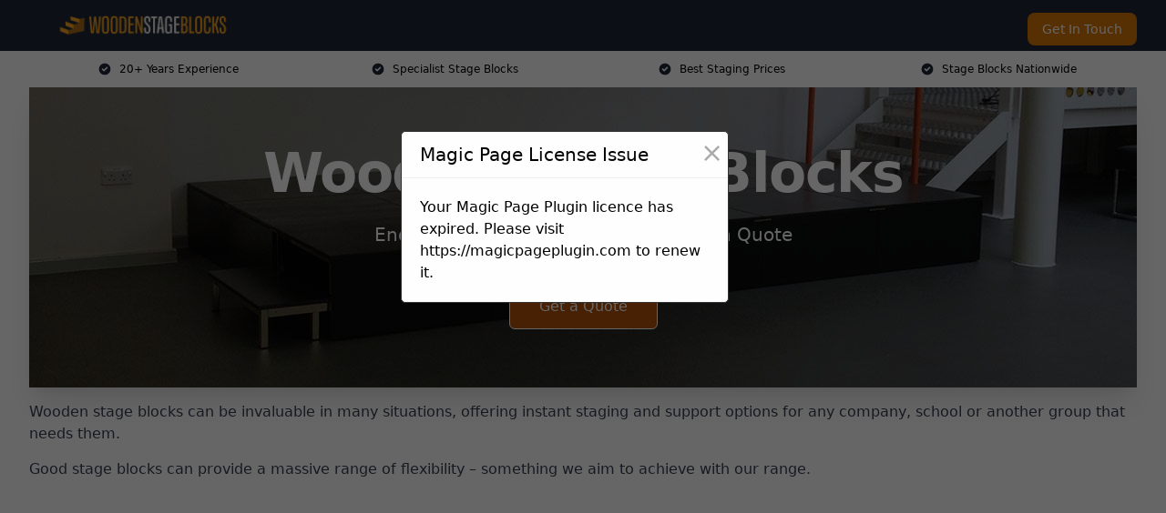

--- FILE ---
content_type: text/html; charset=UTF-8
request_url: https://woodenstageblocks.uk/
body_size: 17139
content:
<!doctype html>
<html lang="en-GB" >
<head>
    <title>Wooden Stage Blocks</title>
<meta name="viewport" content="width=device-width, initial-scale=1.0"> 
<meta name='robots' content='max-image-preview:large' />
<link rel="alternate" title="oEmbed (JSON)" type="application/json+oembed" href="https://woodenstageblocks.uk/wp-json/oembed/1.0/embed?url=https%3A%2F%2Fwoodenstageblocks.uk%2F" />
<link rel="alternate" title="oEmbed (XML)" type="text/xml+oembed" href="https://woodenstageblocks.uk/wp-json/oembed/1.0/embed?url=https%3A%2F%2Fwoodenstageblocks.uk%2F&#038;format=xml" />
<style id='wp-img-auto-sizes-contain-inline-css' type='text/css'>
img:is([sizes=auto i],[sizes^="auto," i]){contain-intrinsic-size:3000px 1500px}
/*# sourceURL=wp-img-auto-sizes-contain-inline-css */
</style>
<style id='wp-emoji-styles-inline-css' type='text/css'>

	img.wp-smiley, img.emoji {
		display: inline !important;
		border: none !important;
		box-shadow: none !important;
		height: 1em !important;
		width: 1em !important;
		margin: 0 0.07em !important;
		vertical-align: -0.1em !important;
		background: none !important;
		padding: 0 !important;
	}
/*# sourceURL=wp-emoji-styles-inline-css */
</style>
<style id='wp-block-library-inline-css' type='text/css'>
:root{--wp-block-synced-color:#7a00df;--wp-block-synced-color--rgb:122,0,223;--wp-bound-block-color:var(--wp-block-synced-color);--wp-editor-canvas-background:#ddd;--wp-admin-theme-color:#007cba;--wp-admin-theme-color--rgb:0,124,186;--wp-admin-theme-color-darker-10:#006ba1;--wp-admin-theme-color-darker-10--rgb:0,107,160.5;--wp-admin-theme-color-darker-20:#005a87;--wp-admin-theme-color-darker-20--rgb:0,90,135;--wp-admin-border-width-focus:2px}@media (min-resolution:192dpi){:root{--wp-admin-border-width-focus:1.5px}}.wp-element-button{cursor:pointer}:root .has-very-light-gray-background-color{background-color:#eee}:root .has-very-dark-gray-background-color{background-color:#313131}:root .has-very-light-gray-color{color:#eee}:root .has-very-dark-gray-color{color:#313131}:root .has-vivid-green-cyan-to-vivid-cyan-blue-gradient-background{background:linear-gradient(135deg,#00d084,#0693e3)}:root .has-purple-crush-gradient-background{background:linear-gradient(135deg,#34e2e4,#4721fb 50%,#ab1dfe)}:root .has-hazy-dawn-gradient-background{background:linear-gradient(135deg,#faaca8,#dad0ec)}:root .has-subdued-olive-gradient-background{background:linear-gradient(135deg,#fafae1,#67a671)}:root .has-atomic-cream-gradient-background{background:linear-gradient(135deg,#fdd79a,#004a59)}:root .has-nightshade-gradient-background{background:linear-gradient(135deg,#330968,#31cdcf)}:root .has-midnight-gradient-background{background:linear-gradient(135deg,#020381,#2874fc)}:root{--wp--preset--font-size--normal:16px;--wp--preset--font-size--huge:42px}.has-regular-font-size{font-size:1em}.has-larger-font-size{font-size:2.625em}.has-normal-font-size{font-size:var(--wp--preset--font-size--normal)}.has-huge-font-size{font-size:var(--wp--preset--font-size--huge)}.has-text-align-center{text-align:center}.has-text-align-left{text-align:left}.has-text-align-right{text-align:right}.has-fit-text{white-space:nowrap!important}#end-resizable-editor-section{display:none}.aligncenter{clear:both}.items-justified-left{justify-content:flex-start}.items-justified-center{justify-content:center}.items-justified-right{justify-content:flex-end}.items-justified-space-between{justify-content:space-between}.screen-reader-text{border:0;clip-path:inset(50%);height:1px;margin:-1px;overflow:hidden;padding:0;position:absolute;width:1px;word-wrap:normal!important}.screen-reader-text:focus{background-color:#ddd;clip-path:none;color:#444;display:block;font-size:1em;height:auto;left:5px;line-height:normal;padding:15px 23px 14px;text-decoration:none;top:5px;width:auto;z-index:100000}html :where(.has-border-color){border-style:solid}html :where([style*=border-top-color]){border-top-style:solid}html :where([style*=border-right-color]){border-right-style:solid}html :where([style*=border-bottom-color]){border-bottom-style:solid}html :where([style*=border-left-color]){border-left-style:solid}html :where([style*=border-width]){border-style:solid}html :where([style*=border-top-width]){border-top-style:solid}html :where([style*=border-right-width]){border-right-style:solid}html :where([style*=border-bottom-width]){border-bottom-style:solid}html :where([style*=border-left-width]){border-left-style:solid}html :where(img[class*=wp-image-]){height:auto;max-width:100%}:where(figure){margin:0 0 1em}html :where(.is-position-sticky){--wp-admin--admin-bar--position-offset:var(--wp-admin--admin-bar--height,0px)}@media screen and (max-width:600px){html :where(.is-position-sticky){--wp-admin--admin-bar--position-offset:0px}}

/*# sourceURL=wp-block-library-inline-css */
</style><style id='global-styles-inline-css' type='text/css'>
:root{--wp--preset--aspect-ratio--square: 1;--wp--preset--aspect-ratio--4-3: 4/3;--wp--preset--aspect-ratio--3-4: 3/4;--wp--preset--aspect-ratio--3-2: 3/2;--wp--preset--aspect-ratio--2-3: 2/3;--wp--preset--aspect-ratio--16-9: 16/9;--wp--preset--aspect-ratio--9-16: 9/16;--wp--preset--color--black: #000000;--wp--preset--color--cyan-bluish-gray: #abb8c3;--wp--preset--color--white: #ffffff;--wp--preset--color--pale-pink: #f78da7;--wp--preset--color--vivid-red: #cf2e2e;--wp--preset--color--luminous-vivid-orange: #ff6900;--wp--preset--color--luminous-vivid-amber: #fcb900;--wp--preset--color--light-green-cyan: #7bdcb5;--wp--preset--color--vivid-green-cyan: #00d084;--wp--preset--color--pale-cyan-blue: #8ed1fc;--wp--preset--color--vivid-cyan-blue: #0693e3;--wp--preset--color--vivid-purple: #9b51e0;--wp--preset--gradient--vivid-cyan-blue-to-vivid-purple: linear-gradient(135deg,rgb(6,147,227) 0%,rgb(155,81,224) 100%);--wp--preset--gradient--light-green-cyan-to-vivid-green-cyan: linear-gradient(135deg,rgb(122,220,180) 0%,rgb(0,208,130) 100%);--wp--preset--gradient--luminous-vivid-amber-to-luminous-vivid-orange: linear-gradient(135deg,rgb(252,185,0) 0%,rgb(255,105,0) 100%);--wp--preset--gradient--luminous-vivid-orange-to-vivid-red: linear-gradient(135deg,rgb(255,105,0) 0%,rgb(207,46,46) 100%);--wp--preset--gradient--very-light-gray-to-cyan-bluish-gray: linear-gradient(135deg,rgb(238,238,238) 0%,rgb(169,184,195) 100%);--wp--preset--gradient--cool-to-warm-spectrum: linear-gradient(135deg,rgb(74,234,220) 0%,rgb(151,120,209) 20%,rgb(207,42,186) 40%,rgb(238,44,130) 60%,rgb(251,105,98) 80%,rgb(254,248,76) 100%);--wp--preset--gradient--blush-light-purple: linear-gradient(135deg,rgb(255,206,236) 0%,rgb(152,150,240) 100%);--wp--preset--gradient--blush-bordeaux: linear-gradient(135deg,rgb(254,205,165) 0%,rgb(254,45,45) 50%,rgb(107,0,62) 100%);--wp--preset--gradient--luminous-dusk: linear-gradient(135deg,rgb(255,203,112) 0%,rgb(199,81,192) 50%,rgb(65,88,208) 100%);--wp--preset--gradient--pale-ocean: linear-gradient(135deg,rgb(255,245,203) 0%,rgb(182,227,212) 50%,rgb(51,167,181) 100%);--wp--preset--gradient--electric-grass: linear-gradient(135deg,rgb(202,248,128) 0%,rgb(113,206,126) 100%);--wp--preset--gradient--midnight: linear-gradient(135deg,rgb(2,3,129) 0%,rgb(40,116,252) 100%);--wp--preset--font-size--small: 13px;--wp--preset--font-size--medium: 20px;--wp--preset--font-size--large: 36px;--wp--preset--font-size--x-large: 42px;--wp--preset--spacing--20: 0.44rem;--wp--preset--spacing--30: 0.67rem;--wp--preset--spacing--40: 1rem;--wp--preset--spacing--50: 1.5rem;--wp--preset--spacing--60: 2.25rem;--wp--preset--spacing--70: 3.38rem;--wp--preset--spacing--80: 5.06rem;--wp--preset--shadow--natural: 6px 6px 9px rgba(0, 0, 0, 0.2);--wp--preset--shadow--deep: 12px 12px 50px rgba(0, 0, 0, 0.4);--wp--preset--shadow--sharp: 6px 6px 0px rgba(0, 0, 0, 0.2);--wp--preset--shadow--outlined: 6px 6px 0px -3px rgb(255, 255, 255), 6px 6px rgb(0, 0, 0);--wp--preset--shadow--crisp: 6px 6px 0px rgb(0, 0, 0);}:where(.is-layout-flex){gap: 0.5em;}:where(.is-layout-grid){gap: 0.5em;}body .is-layout-flex{display: flex;}.is-layout-flex{flex-wrap: wrap;align-items: center;}.is-layout-flex > :is(*, div){margin: 0;}body .is-layout-grid{display: grid;}.is-layout-grid > :is(*, div){margin: 0;}:where(.wp-block-columns.is-layout-flex){gap: 2em;}:where(.wp-block-columns.is-layout-grid){gap: 2em;}:where(.wp-block-post-template.is-layout-flex){gap: 1.25em;}:where(.wp-block-post-template.is-layout-grid){gap: 1.25em;}.has-black-color{color: var(--wp--preset--color--black) !important;}.has-cyan-bluish-gray-color{color: var(--wp--preset--color--cyan-bluish-gray) !important;}.has-white-color{color: var(--wp--preset--color--white) !important;}.has-pale-pink-color{color: var(--wp--preset--color--pale-pink) !important;}.has-vivid-red-color{color: var(--wp--preset--color--vivid-red) !important;}.has-luminous-vivid-orange-color{color: var(--wp--preset--color--luminous-vivid-orange) !important;}.has-luminous-vivid-amber-color{color: var(--wp--preset--color--luminous-vivid-amber) !important;}.has-light-green-cyan-color{color: var(--wp--preset--color--light-green-cyan) !important;}.has-vivid-green-cyan-color{color: var(--wp--preset--color--vivid-green-cyan) !important;}.has-pale-cyan-blue-color{color: var(--wp--preset--color--pale-cyan-blue) !important;}.has-vivid-cyan-blue-color{color: var(--wp--preset--color--vivid-cyan-blue) !important;}.has-vivid-purple-color{color: var(--wp--preset--color--vivid-purple) !important;}.has-black-background-color{background-color: var(--wp--preset--color--black) !important;}.has-cyan-bluish-gray-background-color{background-color: var(--wp--preset--color--cyan-bluish-gray) !important;}.has-white-background-color{background-color: var(--wp--preset--color--white) !important;}.has-pale-pink-background-color{background-color: var(--wp--preset--color--pale-pink) !important;}.has-vivid-red-background-color{background-color: var(--wp--preset--color--vivid-red) !important;}.has-luminous-vivid-orange-background-color{background-color: var(--wp--preset--color--luminous-vivid-orange) !important;}.has-luminous-vivid-amber-background-color{background-color: var(--wp--preset--color--luminous-vivid-amber) !important;}.has-light-green-cyan-background-color{background-color: var(--wp--preset--color--light-green-cyan) !important;}.has-vivid-green-cyan-background-color{background-color: var(--wp--preset--color--vivid-green-cyan) !important;}.has-pale-cyan-blue-background-color{background-color: var(--wp--preset--color--pale-cyan-blue) !important;}.has-vivid-cyan-blue-background-color{background-color: var(--wp--preset--color--vivid-cyan-blue) !important;}.has-vivid-purple-background-color{background-color: var(--wp--preset--color--vivid-purple) !important;}.has-black-border-color{border-color: var(--wp--preset--color--black) !important;}.has-cyan-bluish-gray-border-color{border-color: var(--wp--preset--color--cyan-bluish-gray) !important;}.has-white-border-color{border-color: var(--wp--preset--color--white) !important;}.has-pale-pink-border-color{border-color: var(--wp--preset--color--pale-pink) !important;}.has-vivid-red-border-color{border-color: var(--wp--preset--color--vivid-red) !important;}.has-luminous-vivid-orange-border-color{border-color: var(--wp--preset--color--luminous-vivid-orange) !important;}.has-luminous-vivid-amber-border-color{border-color: var(--wp--preset--color--luminous-vivid-amber) !important;}.has-light-green-cyan-border-color{border-color: var(--wp--preset--color--light-green-cyan) !important;}.has-vivid-green-cyan-border-color{border-color: var(--wp--preset--color--vivid-green-cyan) !important;}.has-pale-cyan-blue-border-color{border-color: var(--wp--preset--color--pale-cyan-blue) !important;}.has-vivid-cyan-blue-border-color{border-color: var(--wp--preset--color--vivid-cyan-blue) !important;}.has-vivid-purple-border-color{border-color: var(--wp--preset--color--vivid-purple) !important;}.has-vivid-cyan-blue-to-vivid-purple-gradient-background{background: var(--wp--preset--gradient--vivid-cyan-blue-to-vivid-purple) !important;}.has-light-green-cyan-to-vivid-green-cyan-gradient-background{background: var(--wp--preset--gradient--light-green-cyan-to-vivid-green-cyan) !important;}.has-luminous-vivid-amber-to-luminous-vivid-orange-gradient-background{background: var(--wp--preset--gradient--luminous-vivid-amber-to-luminous-vivid-orange) !important;}.has-luminous-vivid-orange-to-vivid-red-gradient-background{background: var(--wp--preset--gradient--luminous-vivid-orange-to-vivid-red) !important;}.has-very-light-gray-to-cyan-bluish-gray-gradient-background{background: var(--wp--preset--gradient--very-light-gray-to-cyan-bluish-gray) !important;}.has-cool-to-warm-spectrum-gradient-background{background: var(--wp--preset--gradient--cool-to-warm-spectrum) !important;}.has-blush-light-purple-gradient-background{background: var(--wp--preset--gradient--blush-light-purple) !important;}.has-blush-bordeaux-gradient-background{background: var(--wp--preset--gradient--blush-bordeaux) !important;}.has-luminous-dusk-gradient-background{background: var(--wp--preset--gradient--luminous-dusk) !important;}.has-pale-ocean-gradient-background{background: var(--wp--preset--gradient--pale-ocean) !important;}.has-electric-grass-gradient-background{background: var(--wp--preset--gradient--electric-grass) !important;}.has-midnight-gradient-background{background: var(--wp--preset--gradient--midnight) !important;}.has-small-font-size{font-size: var(--wp--preset--font-size--small) !important;}.has-medium-font-size{font-size: var(--wp--preset--font-size--medium) !important;}.has-large-font-size{font-size: var(--wp--preset--font-size--large) !important;}.has-x-large-font-size{font-size: var(--wp--preset--font-size--x-large) !important;}
/*# sourceURL=global-styles-inline-css */
</style>

<style id='classic-theme-styles-inline-css' type='text/css'>
/*! This file is auto-generated */
.wp-block-button__link{color:#fff;background-color:#32373c;border-radius:9999px;box-shadow:none;text-decoration:none;padding:calc(.667em + 2px) calc(1.333em + 2px);font-size:1.125em}.wp-block-file__button{background:#32373c;color:#fff;text-decoration:none}
/*# sourceURL=/wp-includes/css/classic-themes.min.css */
</style>
<link rel='stylesheet' id='style-name-css' href='https://woodenstageblocks.uk/wp-content/plugins/az-lists/az.css?ver=6.9' type='text/css' media='all' />
<link rel='stylesheet' id='ez-toc-css' href='https://woodenstageblocks.uk/wp-content/plugins/easy-table-of-contents/assets/css/screen.min.css?ver=2.0.80' type='text/css' media='all' />
<style id='ez-toc-inline-css' type='text/css'>
div#ez-toc-container .ez-toc-title {font-size: 120%;}div#ez-toc-container .ez-toc-title {font-weight: 500;}div#ez-toc-container ul li , div#ez-toc-container ul li a {font-size: 95%;}div#ez-toc-container ul li , div#ez-toc-container ul li a {font-weight: 500;}div#ez-toc-container nav ul ul li {font-size: 90%;}.ez-toc-box-title {font-weight: bold; margin-bottom: 10px; text-align: center; text-transform: uppercase; letter-spacing: 1px; color: #666; padding-bottom: 5px;position:absolute;top:-4%;left:5%;background-color: inherit;transition: top 0.3s ease;}.ez-toc-box-title.toc-closed {top:-25%;}
.ez-toc-container-direction {direction: ltr;}.ez-toc-counter ul{counter-reset: item ;}.ez-toc-counter nav ul li a::before {content: counters(item, '.', decimal) '. ';display: inline-block;counter-increment: item;flex-grow: 0;flex-shrink: 0;margin-right: .2em; float: left; }.ez-toc-widget-direction {direction: ltr;}.ez-toc-widget-container ul{counter-reset: item ;}.ez-toc-widget-container nav ul li a::before {content: counters(item, '.', decimal) '. ';display: inline-block;counter-increment: item;flex-grow: 0;flex-shrink: 0;margin-right: .2em; float: left; }
/*# sourceURL=ez-toc-inline-css */
</style>
<script type="text/javascript" src="https://woodenstageblocks.uk/wp-includes/js/jquery/jquery.min.js?ver=3.7.1" id="jquery-core-js"></script>
<script type="text/javascript" src="https://woodenstageblocks.uk/wp-includes/js/jquery/jquery-migrate.min.js?ver=3.4.1" id="jquery-migrate-js"></script>
<link rel="https://api.w.org/" href="https://woodenstageblocks.uk/wp-json/" /><link rel="alternate" title="JSON" type="application/json" href="https://woodenstageblocks.uk/wp-json/wp/v2/pages/73" /><link rel="EditURI" type="application/rsd+xml" title="RSD" href="https://woodenstageblocks.uk/xmlrpc.php?rsd" />
<meta name="generator" content="WordPress 6.9" />
<link rel="canonical" href="https://woodenstageblocks.uk/" /><meta name="description" content="We are wooden stage blocks who can offer you the best rates on your project. Voted the Best Company for wooden stage blocks in the UK." /><meta name="keywords" content="staging, stages, modular stage, modular staging, flat staging, multi-level staging, winners podiums, awards podiums, wooden stage blocks" /><meta name="geo.placename" content="Barking" /><meta name="geo.position" content="51.53817; 0.07892" /><meta name="geo.county" content="Greater London" /><meta name="geo.postcode" content="IG11 8" /><meta name="geo.region" content="London" /><meta name="geo.country" content="greater-london" /><meta property="business:contact_data:locality" content="Greater London" /><meta property="business:contact_data:zip" content="IG11 8" /><meta property="place:location:latitude" content="51.53817" /><meta property="place:location:longitude" content="0.07892" /><meta property="business:contact_data:country_name" content="greater-london" /><meta property="og:url" content="https://woodenstageblocks.uk/" /><meta property="og:title" content="Wooden Stage Blocks" /><meta property="og:description" content="We are wooden stage blocks who can offer you the best rates on your project. Voted the Best Company for wooden stage blocks in the UK." /><meta property="og:type" content="business.business" /><meta name="twitter:card" content="summary_large_image" /><meta name="twitter:site" content="Wooden Stage Blocks" /><meta name="twitter:creator" content="Wooden Stage Blocks" /><meta name="twitter:title" content="Wooden Stage Blocks" /><meta name="twitter:description" content="We are wooden stage blocks who can offer you the best rates on your project. Voted the Best Company for wooden stage blocks in the UK." /><link rel="icon" href="https://woodenstageblocks.uk/wp-content/uploads/wooden-stage-blocks-icon-150x150.png" sizes="32x32" />
<link rel="icon" href="https://woodenstageblocks.uk/wp-content/uploads/wooden-stage-blocks-icon-300x300.png" sizes="192x192" />
<link rel="apple-touch-icon" href="https://woodenstageblocks.uk/wp-content/uploads/wooden-stage-blocks-icon-300x300.png" />
<meta name="msapplication-TileImage" content="https://woodenstageblocks.uk/wp-content/uploads/wooden-stage-blocks-icon-300x300.png" />
<meta name="google-site-verification" content="XU26M2T59WRt5N15D7B1_pgyAqA2pE9qz3HBrDUpZsk" /><link href="https://unpkg.com/tailwindcss@^2/dist/tailwind.min.css" rel="stylesheet">
<script src="https://cdnjs.cloudflare.com/ajax/libs/alpinejs/2.7.3/alpine.js" id="alpine"></script>
<link href="/wp-content/themes/dash-theme/style.css" rel="stylesheet">
<script src="/wp-content/themes/dash-theme/script.js" id="custom-script"></script>
</head>


<div class="w-full text-white bg-gray-800 sticky top-0 z-10">
  <div x-data="{ open: false }" class="flex flex-col max-w-screen-xl px-4 mx-auto md:items-center md:justify-between md:flex-row md:px-6 lg:px-8">
    <div class="p-4 flex flex-row items-center justify-between">
      <a href="/" class="text-lg tracking-widest text-gray-900 uppercase rounded-lg focus:outline-none focus:shadow-outline"><img class="h-6 w-auto" height="217" width="24" src="https://woodenstageblocks.uk/wp-content/uploads/wooden-stage-blocks.png"></a>
      <button class="md:hidden rounded-lg focus:outline-none focus:shadow-outline" @click="open = !open">
        <svg fill="currentColor" viewBox="0 0 20 20" class="w-6 h-6">
          <path x-show="!open" fill-rule="evenodd" d="M3 5a1 1 0 011-1h12a1 1 0 110 2H4a1 1 0 01-1-1zM3 10a1 1 0 011-1h12a1 1 0 110 2H4a1 1 0 01-1-1zM9 15a1 1 0 011-1h6a1 1 0 110 2h-6a1 1 0 01-1-1z" clip-rule="evenodd"></path>
          <path x-show="open" fill-rule="evenodd" d="M4.293 4.293a1 1 0 011.414 0L10 8.586l4.293-4.293a1 1 0 111.414 1.414L11.414 10l4.293 4.293a1 1 0 01-1.414 1.414L10 11.414l-4.293 4.293a1 1 0 01-1.414-1.414L8.586 10 4.293 5.707a1 1 0 010-1.414z" clip-rule="evenodd" style="display: none;"></path>
        </svg>
      </button>
    </div>



  <nav :class="{'flex': open, 'hidden': !open}" class="flex-col flex-grow pb-4 md:pb-0 hidden md:flex md:justify-end md:flex-row">
              <a href="#contact" class="px-4 py-2 mt-2 bg-yellow-600 text-white text-sm rounded-lg md:ml-4 hover:bg-yellow-700">Get In Touch</a>   
  </nav>





  </div>
</div>
  <div class="bg-white">
  <div class="max-w-7xl mx-auto py-3 px-2 sm:px-6 lg:px-8">
    <div class="grid grid-cols-2 lg:grid-cols-4 text-xs">
    	  <div class='col-span-1 flex justify-center'>
      <svg xmlns="http://www.w3.org/2000/svg" viewBox="0 0 20 20" fill="currentColor" class="mr-2 h-4 w-4 text-gray-800">
      <path fill-rule="evenodd" d="M10 18a8 8 0 100-16 8 8 0 000 16zm3.707-9.293a1 1 0 00-1.414-1.414L9 10.586 7.707 9.293a1 1 0 00-1.414 1.414l2 2a1 1 0 001.414 0l4-4z" clip-rule="evenodd"></path>
      </svg>
        <p>20+ Years Experience</p>
      </div>
		  <div class='col-span-1 flex justify-center'>
      <svg xmlns="http://www.w3.org/2000/svg" viewBox="0 0 20 20" fill="currentColor" class="mr-2 h-4 w-4 text-gray-800">
      <path fill-rule="evenodd" d="M10 18a8 8 0 100-16 8 8 0 000 16zm3.707-9.293a1 1 0 00-1.414-1.414L9 10.586 7.707 9.293a1 1 0 00-1.414 1.414l2 2a1 1 0 001.414 0l4-4z" clip-rule="evenodd"></path>
      </svg>
        <p>Specialist Stage Blocks</p>
      </div>
		  <div class='col-span-1 justify-center hidden md:flex'>
      <svg xmlns="http://www.w3.org/2000/svg" viewBox="0 0 20 20" fill="currentColor" class="mr-2 h-4 w-4 text-gray-800">
      <path fill-rule="evenodd" d="M10 18a8 8 0 100-16 8 8 0 000 16zm3.707-9.293a1 1 0 00-1.414-1.414L9 10.586 7.707 9.293a1 1 0 00-1.414 1.414l2 2a1 1 0 001.414 0l4-4z" clip-rule="evenodd"></path>
      </svg>
        <p>Best Staging Prices</p>
      </div>
		  <div class='col-span-1 justify-center hidden md:flex'>
      <svg xmlns="http://www.w3.org/2000/svg" viewBox="0 0 20 20" fill="currentColor" class="mr-2 h-4 w-4 text-gray-800">
      <path fill-rule="evenodd" d="M10 18a8 8 0 100-16 8 8 0 000 16zm3.707-9.293a1 1 0 00-1.414-1.414L9 10.586 7.707 9.293a1 1 0 00-1.414 1.414l2 2a1 1 0 001.414 0l4-4z" clip-rule="evenodd"></path>
      </svg>
        <p>Stage Blocks Nationwide</p>
      </div>
		    </div>
  </div>
</div>



<!--hero Section-->
<div class="relative">
   <div class="max-w-7xl mx-auto sm:px-6 lg:px-8">
      <div class="relative shadow-xl sm:overflow-hidden">
         <div class="absolute inset-0">
			             <img class="h-full w-full object-cover" src="https://woodenstageblocks.uk/wp-content/uploads/wooden-stage-blocks.jpg">
            <div class="absolute inset-0 bg-gray-400 mix-blend-multiply"></div>
         </div>
         <div class="relative px-4 py-16 sm:px-6 sm:py-24 lg:py-16 lg:px-8">
            <h1 class="text-center text-4xl font-extrabold tracking-tight sm:text-5xl lg:text-6xl">
               <span class="block text-white">Wooden Stage Blocks</span>
            </h1>
            <p class="mt-6 max-w-lg mx-auto text-center text-xl text-white sm:max-w-3xl">
               Enquire Today For A Free No Obligation Quote            </p>
            <div class="mt-10 max-w-sm mx-auto sm:max-w-none sm:flex sm:justify-center">
                  <a href="#contact" class="border-white flex items-center justify-center px-4 py-3 border border-transparent text-base font-medium rounded-md shadow-sm text-white bg-yellow-700 hover:bg-opacity-70 sm:px-8">
                  Get a Quote                  </a>
            </div>
         </div>
      </div>
   </div>
</div>

<!--content -->
<div class="mbc max-w-7xl mx-auto px-8 mt-2 text-gray-700 mx-auto">
<p>Wooden stage blocks can be invaluable in many situations, offering instant staging and support options for any company, school or another group that needs them.</p>
<p>Good stage blocks can provide a massive range of flexibility &#8211; something we aim to achieve with our range.</p>
<style>.embed-container { position: relative; padding-bottom: 56.25%; height: 0; overflow: hidden; max-width: 100%; } .embed-container iframe, .embed-container object, .embed-container embed { position: absolute; top: 0; left: 0; width: 100%; height: 100%; }</style>
<div class="embed-container"><iframe src="https://www.youtube.com/embed//CKvT4fS17vY" frameborder="0" allowfullscreen="allowfullscreen"></iframe></div>
<p>Our staging can be used for any theater play where an audience is required; having a good view of the acting can encourage clapping and a standing ovation!</p>
<p>Our stages can come with a backdrop, scenery, props, and lights. Allow your ensemble and supporting cast the curtain bow they deserve with our portable stage blocks.</p>
<div id="ez-toc-container" class="ez-toc-v2_0_80 counter-hierarchy ez-toc-counter ez-toc-grey ez-toc-container-direction">
<div class="ez-toc-title-container">
<p class="ez-toc-title" style="cursor:inherit">Table of Contents</p>
<span class="ez-toc-title-toggle"><a href="#" class="ez-toc-pull-right ez-toc-btn ez-toc-btn-xs ez-toc-btn-default ez-toc-toggle" aria-label="Toggle Table of Content"><span class="ez-toc-js-icon-con"><span class=""><span class="eztoc-hide" style="display:none;">Toggle</span><span class="ez-toc-icon-toggle-span"><svg style="fill: #999;color:#999" xmlns="http://www.w3.org/2000/svg" class="list-377408" width="20px" height="20px" viewBox="0 0 24 24" fill="none"><path d="M6 6H4v2h2V6zm14 0H8v2h12V6zM4 11h2v2H4v-2zm16 0H8v2h12v-2zM4 16h2v2H4v-2zm16 0H8v2h12v-2z" fill="currentColor"></path></svg><svg style="fill: #999;color:#999" class="arrow-unsorted-368013" xmlns="http://www.w3.org/2000/svg" width="10px" height="10px" viewBox="0 0 24 24" version="1.2" baseProfile="tiny"><path d="M18.2 9.3l-6.2-6.3-6.2 6.3c-.2.2-.3.4-.3.7s.1.5.3.7c.2.2.4.3.7.3h11c.3 0 .5-.1.7-.3.2-.2.3-.5.3-.7s-.1-.5-.3-.7zM5.8 14.7l6.2 6.3 6.2-6.3c.2-.2.3-.5.3-.7s-.1-.5-.3-.7c-.2-.2-.4-.3-.7-.3h-11c-.3 0-.5.1-.7.3-.2.2-.3.5-.3.7s.1.5.3.7z"/></svg></span></span></span></a></span></div>
<nav><ul class='ez-toc-list ez-toc-list-level-1 eztoc-toggle-hide-by-default' ><li class='ez-toc-page-1 ez-toc-heading-level-2'><a class="ez-toc-link ez-toc-heading-1" href="#Why_Use_Us" >Why Use Us?</a></li><li class='ez-toc-page-1 ez-toc-heading-level-2'><a class="ez-toc-link ez-toc-heading-2" href="#Costs_of_Drama_Stage_Blocks" >Costs of Drama Stage Blocks</a></li><li class='ez-toc-page-1 ez-toc-heading-level-2'><a class="ez-toc-link ez-toc-heading-3" href="#Where_are_School_Staging_Blocks_UsedInstalled" >Where are School Staging Blocks Used/Installed?</a></li><li class='ez-toc-page-1 ez-toc-heading-level-2'><a class="ez-toc-link ez-toc-heading-4" href="#Stage_Blocks_for_Schools" >Stage Blocks for Schools</a></li><li class='ez-toc-page-1 ez-toc-heading-level-2'><a class="ez-toc-link ez-toc-heading-5" href="#Stage_Blocks_for_Churches" >Stage Blocks for Churches</a></li><li class='ez-toc-page-1 ez-toc-heading-level-2'><a class="ez-toc-link ez-toc-heading-6" href="#Stage_Blocks_for_Sale" >Stage Blocks for Sale</a></li><li class='ez-toc-page-1 ez-toc-heading-level-2'><a class="ez-toc-link ez-toc-heading-7" href="#Stage_Blocks_for_Rent" >Stage Blocks for Rent</a></li><li class='ez-toc-page-1 ez-toc-heading-level-2'><a class="ez-toc-link ez-toc-heading-8" href="#Advantages_of_Our_Stage_Block_Systems" >Advantages of Our Stage Block Systems</a><ul class='ez-toc-list-level-3' ><li class='ez-toc-heading-level-3'><a class="ez-toc-link ez-toc-heading-9" href="#Strong_and_Durable" >Strong and Durable</a></li><li class='ez-toc-page-1 ez-toc-heading-level-3'><a class="ez-toc-link ez-toc-heading-10" href="#No_Noise_on_the_Modular_Stage_Deck" >No Noise on the Modular Stage Deck</a></li><li class='ez-toc-page-1 ez-toc-heading-level-3'><a class="ez-toc-link ez-toc-heading-11" href="#Lightweight" >Lightweight</a></li><li class='ez-toc-page-1 ez-toc-heading-level-3'><a class="ez-toc-link ez-toc-heading-12" href="#Versatile" >Versatile</a></li></ul></li><li class='ez-toc-page-1 ez-toc-heading-level-2'><a class="ez-toc-link ez-toc-heading-13" href="#Customer_Service" >Customer Service</a></li><li class='ez-toc-page-1 ez-toc-heading-level-2'><a class="ez-toc-link ez-toc-heading-14" href="#Care_Maintenance_Recommendations" >Care &amp; Maintenance Recommendations</a></li><li class='ez-toc-page-1 ez-toc-heading-level-2'><a class="ez-toc-link ez-toc-heading-15" href="#Frequently_Asked_Questions" >Frequently Asked Questions</a><ul class='ez-toc-list-level-3' ><li class='ez-toc-heading-level-3'><a class="ez-toc-link ez-toc-heading-16" href="#Are_stage_blocks_the_same_as_drama_blocks" >Are stage blocks the same as drama blocks?</a></li><li class='ez-toc-page-1 ez-toc-heading-level-3'><a class="ez-toc-link ez-toc-heading-17" href="#What_is_the_estimated_delivery_time" >What is the estimated delivery time?</a></li><li class='ez-toc-page-1 ez-toc-heading-level-3'><a class="ez-toc-link ez-toc-heading-18" href="#Do_you_ship_internationally" >Do you ship internationally?</a></li></ul></li><li class='ez-toc-page-1 ez-toc-heading-level-2'><a class="ez-toc-link ez-toc-heading-19" href="#Get_in_Touch" >Get in Touch</a></li><li class='ez-toc-page-1 ez-toc-heading-level-2'><a class="ez-toc-link ez-toc-heading-20" href="#Find_More_Info" >Find More Info</a></li></ul></nav></div>

<h2><span class="ez-toc-section" id="Why_Use_Us"></span>Why Use Us?<span class="ez-toc-section-end"></span></h2>
<p>We are the UK&#8217;s leading portable stage block company, boasting over 20 years of experience in the field. Our drama stage blocks are simple, safe and compact, making them perfect for many uses.</p>
<p>We have designed unique school staging blocks incorporating a sound absorption solution (SAS). We can offer the quietest portable staging system on the market, which means you will not suffer any unnecessary noise caused by walking on the stage.</p>
<p><img loading="lazy" decoding="async" class="aligncenter wp-image-230 " src="https://woodenstageblocks.uk/wp-content/uploads/Why-Use-Wooden-Stage-Blocks.jpg" alt="Why Use Wooden Stage Blocks" width="700" height="525" srcset="https://woodenstageblocks.uk/wp-content/uploads/Why-Use-Wooden-Stage-Blocks.jpg 800w, https://woodenstageblocks.uk/wp-content/uploads/Why-Use-Wooden-Stage-Blocks-300x225.jpg 300w, https://woodenstageblocks.uk/wp-content/uploads/Why-Use-Wooden-Stage-Blocks-768x576.jpg 768w" sizes="auto, (max-width: 700px) 100vw, 700px" /></p>
<p>Safety is at the forefront of our core values. We have created a universal lock-in guardrail system to keep pupils, parents and teachers safe when they are singing, dancing and presenting. Alongside that, all of our Frames have undergone strict testing by FIRA and are certified to BS EN 6399-1:1996 and BS EN 15372:2008 level 2.</p>
<p>We are a market leader drama block distributer throughout the UK and a Member of the Made in Britain Scheme. Every one of our stage blocks is produced within the UK, and we are completely willing to sign off on the quality of our products.</p>
<div class="blk-cta"><a class="blk-cta__lnk red " href="#contact">Get In Touch Today</a></div>
<h2><span class="ez-toc-section" id="Costs_of_Drama_Stage_Blocks"></span>Costs of Drama Stage Blocks<span class="ez-toc-section-end"></span></h2>
<p>On average, the kind of modular school staging we provide can cost around £300 to £7,000, depending on the scope of the project. Alongside the number of units you need, this portable staging can vary in price based on a range of features, such as:</p>
<ul>
<li aria-level="1">Size.</li>
<li aria-level="1">Material.</li>
<li aria-level="1">Features and specific needs, such as wheelchair access.</li>
<li aria-level="1">Tiers.</li>
<li aria-level="1">Stage layouts.</li>
<li aria-level="1">The amount you need us to supply.</li>
</ul>
<p>Contact our business directly to get a quote for the expected costs of your project. We can discuss the stage options that suit you best, providing a full overview of the costs needed to purchase and deliver the school staging where you need it most.</p>
<h2><span class="ez-toc-section" id="Where_are_School_Staging_Blocks_UsedInstalled"></span>Where are School Staging Blocks Used/Installed?<span class="ez-toc-section-end"></span></h2>
<p><img loading="lazy" decoding="async" class="wp-image-232 aligncenter" src="https://woodenstageblocks.uk/wp-content/uploads/Where-are-School-Staging-Blocks-UsedInstalled.jpg" alt="Where are School Staging Blocks UsedInstalled" width="700" height="525" srcset="https://woodenstageblocks.uk/wp-content/uploads/Where-are-School-Staging-Blocks-UsedInstalled.jpg 800w, https://woodenstageblocks.uk/wp-content/uploads/Where-are-School-Staging-Blocks-UsedInstalled-300x225.jpg 300w, https://woodenstageblocks.uk/wp-content/uploads/Where-are-School-Staging-Blocks-UsedInstalled-768x576.jpg 768w" sizes="auto, (max-width: 700px) 100vw, 700px" /></p>
<p>Stage blocks can be used in a wide range of locations and situations. Despite the name, these staging blocks are not just meant for schools. This includes places like:</p>
<ul>
<li aria-level="1">Village halls</li>
<li aria-level="1">Community Centres</li>
<li aria-level="1">Fitness Classes (Zumba)</li>
<li aria-level="1">Corporate and Commercial Businesses</li>
<li aria-level="1">Nurseries and Pre-schools</li>
<li aria-level="1">Primary, Secondary Schools and Colleges</li>
<li aria-level="1">Drama, Dance, and Media Studios</li>
<li aria-level="1">Places of Worship (Churches, mosques, synagogues)</li>
<li aria-level="1">Outdoor performances &amp; stage productions</li>
<li aria-level="1">Catwalk areas</li>
<li aria-level="1">Temporary performances and rehearsals from theatre groups</li>
<li aria-level="1">Tiered seating for various drama or sports performances</li>
</ul>
<div class="blk-cta"><a class="blk-cta__lnk green " href="#contact">Receive Best Online Quotes Available</a></div>
<h2><span class="ez-toc-section" id="Stage_Blocks_for_Schools"></span>Stage Blocks for Schools<span class="ez-toc-section-end"></span></h2>
<p>Drama stage blocks can be a useful tool for schools, providing high-quality stages that can be stored to free up space. These are perfect for recitals by younger children, drama student clubs, drama classes, or just as general stages that can be kept in storage until needed.</p>
<h2><span class="ez-toc-section" id="Stage_Blocks_for_Churches"></span>Stage Blocks for Churches<span class="ez-toc-section-end"></span></h2>
<p>These drama stage blocks can be configured into various shapes, making them great for churches. Whether they are used for choir recitals or as conventional sermon stages, they are a very practical and reliable option.</p>
<h2><span class="ez-toc-section" id="Stage_Blocks_for_Sale"></span>Stage Blocks for Sale<span class="ez-toc-section-end"></span></h2>
<p>We can provide our drama stage blocks as a full-scale option, allowing any of our customers to get hold of a permanent portable stage. We can supply the required blocks to build the stage, catwalk, or raised carpet area.</p>
<h2><span class="ez-toc-section" id="Stage_Blocks_for_Rent"></span>Stage Blocks for Rent<span class="ez-toc-section-end"></span></h2>
<p>We can offer a rental option if you are not looking to purchase. Whether for a single week or a much longer period, we can ensure that you get the results you are looking for.</p>
<h2><span class="ez-toc-section" id="Advantages_of_Our_Stage_Block_Systems"></span>Advantages of Our Stage Block Systems<span class="ez-toc-section-end"></span></h2>
<p>There is a range of reasons to use our drama stage blocks system.</p>
<p><img loading="lazy" decoding="async" class="wp-image-233 aligncenter" src="https://woodenstageblocks.uk/wp-content/uploads/Advantages-of-Our-Stage-Block-Systems.jpg" alt="Advantages of Our Stage Block Systems" width="700" height="525" srcset="https://woodenstageblocks.uk/wp-content/uploads/Advantages-of-Our-Stage-Block-Systems.jpg 800w, https://woodenstageblocks.uk/wp-content/uploads/Advantages-of-Our-Stage-Block-Systems-300x225.jpg 300w, https://woodenstageblocks.uk/wp-content/uploads/Advantages-of-Our-Stage-Block-Systems-768x576.jpg 768w" sizes="auto, (max-width: 700px) 100vw, 700px" /></p>
<p>They boast excellent durability and versatility and are perfect for simple storage, and do not consume as much space as a full-scale one-piece stage would.</p>
<h3><span class="ez-toc-section" id="Strong_and_Durable"></span>Strong and Durable<span class="ez-toc-section-end"></span></h3>
<p>Our wooden stage blocks are built into robust frames and covered with high-quality decks. Standard fame can support a huge weight capacity, holding up to 10 fully grown men.</p>
<p>Our stage blocks are sure to last many years of constant use. They are guaranteed against faults in the manufacturing, materials and workmanship for up to ten years after delivery, giving you a lot of protection from manufacturing defects.</p>
<p>We have previously worked with a huge range of customers, supplying bespoke stage solutions to companies all over the UK.</p>
<p>This includes local authorities, councils, theatres, schools and hotels, as well as countless other customers requiring a unique stage design.</p>
<h3><span class="ez-toc-section" id="No_Noise_on_the_Modular_Stage_Deck"></span>No Noise on the Modular Stage Deck<span class="ez-toc-section-end"></span></h3>
<p>We design each modular stage to provide silent, noise-reducing surfaces that will not interrupt a drama performance or special occasion.</p>
<p>They are all constructed to provide a solid frame with a sturdy fill, using a seamless design to make the top carpet surface blend together perfectly.</p>
<p>The drama block staging is also easier to transport, set up, and store. This is mostly thanks to its lightweight aluminium frame and foldable legs, making it simpler to store away and much easier to move &#8211; a sign of our painstaking engineering work.</p>
<h3><span class="ez-toc-section" id="Lightweight"></span>Lightweight<span class="ez-toc-section-end"></span></h3>
<p>Our unique stage design allows each piece to be sturdy and lightweight simultaneously &#8211; something that took many years to perfect. This makes our stages some of the most unique in the UK, offering better durability while also being incredibly easy to relocate.</p>
<p>Thanks to this, you do not have to choose durability and portability as with other staging brands.</p>
<h3><span class="ez-toc-section" id="Versatile"></span>Versatile<span class="ez-toc-section-end"></span></h3>
<p>Our high-quality stage options are surprisingly versatile, allowing you to transform them into almost any kind of platform.</p>
<p>From simple school portable staging to a unique stage design meant for a whole orchestral performance, we can give you the pieces to build your perfect design.</p>
<p>Thanks to the multi-layer functionality, it is possible for you to build raised seating or even platforms with distinct level differences. Whether for professional UK theatre groups or school drama classes, this staging system gives you a lot to work with.</p>
<div class="blk-cta"><a class="blk-cta__lnk blue " href="#contact">Contact Our Team For Best Rates</a></div>
<h2><span class="ez-toc-section" id="Customer_Service"></span>Customer Service<span class="ez-toc-section-end"></span></h2>
<p>We want to offer the best customer service possible. On delivery, our team will explain how to use the staging system, showing you how you can form different designs and use the free-structure design to build your custom staging options.</p>
<p>Our team comprises experts with a lot of experience in multiple fields, with education being a strong point.</p>
<p>We understand what schools need from their staging and will work with you to ensure that your school gets the staging you need without feeling pressure to go over budget.</p>
<p>We can also consider other important factors behind the staging &#8211; aesthetics, painted colours, storage and overall quality. We want to ensure that you get the best possible results from the hire options you choose, no matter what you plan to do with the staging.</p>
<h2><span class="ez-toc-section" id="Care_Maintenance_Recommendations"></span>Care &amp; Maintenance Recommendations<span class="ez-toc-section-end"></span></h2>
<p>The staging should be thoroughly washed and cleaned after each use with a damp cloth and mild soapy water (ensure the cleaning agent contains no bleach). Do not fill the staging.</p>
<p><img loading="lazy" decoding="async" class="wp-image-234 aligncenter" src="https://woodenstageblocks.uk/wp-content/uploads/Care-Maintenance-Recommendations-1.jpg" alt="Care &amp; Maintenance Recommendations" width="700" height="525" srcset="https://woodenstageblocks.uk/wp-content/uploads/Care-Maintenance-Recommendations-1.jpg 800w, https://woodenstageblocks.uk/wp-content/uploads/Care-Maintenance-Recommendations-1-300x225.jpg 300w, https://woodenstageblocks.uk/wp-content/uploads/Care-Maintenance-Recommendations-1-768x576.jpg 768w" sizes="auto, (max-width: 700px) 100vw, 700px" /></p>
<p>Afterwards, clean the deck thoroughly and let it dry at the end of the day.</p>
<h2><span class="ez-toc-section" id="Frequently_Asked_Questions"></span>Frequently Asked Questions<span class="ez-toc-section-end"></span></h2>
<h3><span class="ez-toc-section" id="Are_stage_blocks_the_same_as_drama_blocks"></span>Are stage blocks the same as drama blocks?<span class="ez-toc-section-end"></span></h3>
<p>Stage blocks are also drama blocks and are still the preferred stage deck for stage productions throughout the UK.</p>
<h3><span class="ez-toc-section" id="What_is_the_estimated_delivery_time"></span>What is the estimated delivery time?<span class="ez-toc-section-end"></span></h3>
<p>Delivery depends on the kind of product you are getting. Standard items can usually be delivered in 3-4 weeks, but in some cases, bespoke items can be dispatched in around eight weeks.</p>
<h3><span class="ez-toc-section" id="Do_you_ship_internationally"></span>Do you ship internationally?<span class="ez-toc-section-end"></span></h3>
<p>We can ship our products to most locations but focus primarily on the UK. Please get in touch today for more information and to discuss other delivery options.</p>
<h2><span class="ez-toc-section" id="Get_in_Touch"></span>Get in Touch<span class="ez-toc-section-end"></span></h2>
<p>We offer a huge range of school stage options, most of which can serve many different roles within a single school or across multiple industries. While we market most of our products as school equipment, the truth is that our school staging has seen use all over the UK.</p>
<p>Whether you want painted bespoke designs, a simple stage that you can use, or a range of simple purposes, do not hesitate to contact us and see what we can offer. We will provide a free quote to any customer and free support to any client that needs it.</p>
<p>We aim to provide the best staging options London &#8211; and the rest of the UK &#8211; can get. The sooner you contact us, the better we can find the best option that suits your needs.</p>
<h2><span class="ez-toc-section" id="Find_More_Info"></span>Find More Info<span class="ez-toc-section-end"></span></h2>
<p>Make sure you contact us today for several great wooden stage block services.</p>
<div class="blk-cta"><a class="blk-cta__lnk red " href="#contact">Receive Top Online Quotes Here</a></div>
<p>For more information on wooden stage blocks, fill in the contact form below to receive a free quote today.</p>
<div class="blk-cta"><a class="blk-cta__lnk blue " href="#contact">Get A Free Quote</a></div>
</div>

<section id="sticky-footer" class="sticky opacity-0 bottom-0 bg-gray-800 pb-6 pl-2 pr-2 full-width shadow-2xl shad min-w-full mx-auto">
		<div class="p-bar__inr u-row has-wrap u-jc-ce max-w-sm mx-auto sm:max-w-none sm:flex sm:justify-center">
            <a href="#contact" class="mt-2 border-white flex items-center justify-center px-4 py-3 border border-transparent text-base font-medium rounded-md shadow-sm text-white bg-yellow-700 hover:bg-opacity-70 sm:px-8">
            Enquire Now            </a>
		</div>
</section>


  <div class="bg-yellow-700 h-screen" id="contact">
  <div class="max-w-2xl mx-auto text-center py-16 px-4 sm:py-20 sm:px-6 lg:px-8">
    <div class="-m-4 text-3xl font-extrabold text-white sm:text-4xl">
      <span class="block">Get In Touch With Our Team</span>
   </div>
    <p class="mt-4 text-lg leading-6 text-yellow-200">We Aim To Reply To All Enquiries With-in 24-Hours</p>
      <script>
window.addEventListener("message", function (event) {
    if (event.data.hasOwnProperty("FrameHeight")) {
        document.getElementById("iframeID-307").style.height = event.data.FrameHeight + "px"
    }
    if (event.data.hasOwnProperty("RedirectURL")) {
        window.location.href = event.data.RedirectURL;
    }
});

function setIframeHeight(ifrm) {
    var height = ifrm.contentWindow.postMessage("FrameHeight", "*");
}
</script>

<iframe id="iframeID-307" onLoad="setIframeHeight(this)" scrolling="no" style="border:0px;width:100%;overflow:hidden;"
        src="https://leadsimplify.net/fatrank/form/307"></iframe>

  </div>
</div>




<div class="link mt-4 mb-4">
  <h2 class="text-center font-bold text-2xl mb-4">Areas We Cover</h2>
   <ul><li><a href="https://woodenstageblocks.uk/near-me/greater-london/">Greater London</a></li><li><a href="https://woodenstageblocks.uk/near-me/essex/">Essex</a></li><li><a href="https://woodenstageblocks.uk/near-me/hertfordshire/">Hertfordshire</a></li><li><a href="https://woodenstageblocks.uk/near-me/kent/">Kent</a></li><li><a href="https://woodenstageblocks.uk/near-me/surrey/">Surrey</a></li><li><a href="https://woodenstageblocks.uk/near-me/bedfordshire/">Bedfordshire</a></li><li><a href="https://woodenstageblocks.uk/near-me/buckinghamshire/">Buckinghamshire</a></li><li><a href="https://woodenstageblocks.uk/near-me/berkshire/">Berkshire</a></li><li><a href="https://woodenstageblocks.uk/near-me/cambridgeshire/">Cambridgeshire</a></li><li><a href="https://woodenstageblocks.uk/near-me/east-sussex/">East Sussex</a></li><li><a href="https://woodenstageblocks.uk/near-me/hampshire/">Hampshire</a></li><li><a href="https://woodenstageblocks.uk/near-me/west-sussex/">West Sussex</a></li><li><a href="https://woodenstageblocks.uk/near-me/suffolk/">Suffolk</a></li><li><a href="https://woodenstageblocks.uk/near-me/oxfordshire/">Oxfordshire</a></li><li><a href="https://woodenstageblocks.uk/near-me/northamptonshire/">Northamptonshire</a></li><li><a href="https://woodenstageblocks.uk/near-me/wiltshire/">Wiltshire</a></li><li><a href="https://woodenstageblocks.uk/near-me/warwickshire/">Warwickshire</a></li><li><a href="https://woodenstageblocks.uk/near-me/norfolk/">Norfolk</a></li><li><a href="https://woodenstageblocks.uk/near-me/leicestershire/">Leicestershire</a></li><li><a href="https://woodenstageblocks.uk/near-me/dorset/">Dorset</a></li><li><a href="https://woodenstageblocks.uk/near-me/gloucestershire/">Gloucestershire</a></li><li><a href="https://woodenstageblocks.uk/near-me/west-midlands/">West Midlands</a></li><li><a href="https://woodenstageblocks.uk/near-me/somerset/">Somerset</a></li><li><a href="https://woodenstageblocks.uk/near-me/worcestershire/">Worcestershire</a></li><li><a href="https://woodenstageblocks.uk/near-me/nottinghamshire/">Nottinghamshire</a></li><li><a href="https://woodenstageblocks.uk/near-me/bristol/">Bristol</a></li><li><a href="https://woodenstageblocks.uk/near-me/derbyshire/">Derbyshire</a></li><li><a href="https://woodenstageblocks.uk/near-me/lincolnshire/">Lincolnshire</a></li><li><a href="https://woodenstageblocks.uk/near-me/herefordshire/">Herefordshire</a></li><li><a href="https://woodenstageblocks.uk/near-me/staffordshire/">Staffordshire</a></li><li><a href="https://woodenstageblocks.uk/near-me/cardiff/">Cardiff</a></li><li><a href="https://woodenstageblocks.uk/near-me/south-yorkshire/">South Yorkshire</a></li><li><a href="https://woodenstageblocks.uk/near-me/shropshire/">Shropshire</a></li><li><a href="https://woodenstageblocks.uk/near-me/greater-manchester/">Greater Manchester</a></li><li><a href="https://woodenstageblocks.uk/near-me/cheshire/">Cheshire</a></li><li><a href="https://woodenstageblocks.uk/near-me/west-yorkshire/">West Yorkshire</a></li><li><a href="https://woodenstageblocks.uk/near-me/swansea/">Swansea</a></li><li><a href="https://woodenstageblocks.uk/near-me/north-yorkshire/">North Yorkshire</a></li><li><a href="https://woodenstageblocks.uk/near-me/east-riding-of-yorkshire/">East Riding of Yorkshire</a></li><li><a href="https://woodenstageblocks.uk/near-me/merseyside/">Merseyside</a></li><li><a href="https://woodenstageblocks.uk/near-me/devon/">Devon</a></li><li><a href="https://woodenstageblocks.uk/near-me/lancashire/">Lancashire</a></li><li><a href="https://woodenstageblocks.uk/near-me/durham/">Durham</a></li><li><a href="https://woodenstageblocks.uk/near-me/tyne-and-wear/">Tyne and Wear</a></li><li><a href="https://woodenstageblocks.uk/near-me/northumberland/">Northumberland</a></li><li><a href="https://woodenstageblocks.uk/near-me/cumbria/">Cumbria</a></li><li><a href="https://woodenstageblocks.uk/near-me/edinburgh/">Edinburgh</a></li><li><a href="https://woodenstageblocks.uk/near-me/glasgow/">Glasgow</a></li></ul></div>

<script>
	.sticky-footer{
  animation: fadeIn 5s;
  -webkit-animation: fadeIn 5s;
  -moz-animation: fadeIn 5s;
  -o-animation: fadeIn 5s;
  -ms-animation: fadeIn 5s;
}
@keyframes fadeIn {
  0% {opacity:0;}
  100% {opacity:1;}
}

@-moz-keyframes fadeIn {
  0% {opacity:0;}
  100% {opacity:1;}
}

@-webkit-keyframes fadeIn {
  0% {opacity:0;}
  100% {opacity:1;}
}

@-o-keyframes fadeIn {
  0% {opacity:0;}
  100% {opacity:1;}
}

@-ms-keyframes fadeIn {
  0% {opacity:0;}
  100% {opacity:1;}
}
</script>
<script type="speculationrules">
{"prefetch":[{"source":"document","where":{"and":[{"href_matches":"/*"},{"not":{"href_matches":["/wp-*.php","/wp-admin/*","/wp-content/uploads/*","/wp-content/*","/wp-content/plugins/*","/wp-content/themes/dash-theme/*","/*\\?(.+)"]}},{"not":{"selector_matches":"a[rel~=\"nofollow\"]"}},{"not":{"selector_matches":".no-prefetch, .no-prefetch a"}}]},"eagerness":"conservative"}]}
</script>
 
<div class="modal" id="modal-one">
  <div class="modal-dialog">
    <div class="modal-header">
      <h2>Magic Page License Issue</h2>
      <a onClick="(function(){var element = document.getElementById('modal-one');element.parentNode.removeChild(element);})();" href="#" class="btn-close" aria-hidden="true">×</a>
    </div>
    <div class="modal-body">
      <p>Your Magic Page Plugin licence has expired. Please visit <a href="https://magicpageplugin.com">https://magicpageplugin.com</a> to renew it.

</p>
    </div>
    
  </div>
</div>
 
           <style type="text/css">
                
.modal:before {
  content: "";
  display: none;
  background: rgba(0, 0, 0, 0.6);
  position: fixed;
  top: 0;
  left: 0;
  right: 0;
  bottom: 0;
  z-index: 10;
}
.modal:target:before {
  display: block;
}
.btn-close {
  color: #aaa;
  font-size: 30px;
  text-decoration: none;
  position: absolute;
  right: 5px;
  top: 0;
}
.btn-close:hover {
  color: #919191;
}
.modal .modal-dialog {
  -webkit-transform: translate(0, 0);
  -ms-transform: translate(0, 0);
  transform: translate(0, 0);
  top: 20%;
}
.modal-dialog {
  background: #fefefe;
  border: #333 solid 1px;
  border-radius: 5px;
  margin-left: -200px;
  position: fixed;
  left: 50%;
  top: -100%;
  z-index: 11;
  width: 360px;
  -webkit-transform: translate(0, -500%);
  -ms-transform: translate(0, -500%);
  transform: translate(0, -500%);
  -webkit-transition: -webkit-transform 0.3s ease-out;
  -moz-transition: -moz-transform 0.3s ease-out;
  -o-transition: -o-transform 0.3s ease-out;
  transition: transform 0.3s ease-out;
}
.modal-body {
  padding: 20px;
}
.modal-header,
.modal-footer {
  padding: 10px 20px;
}
.modal-header {
  border-bottom: #eee solid 1px;
}
.modal-header h2 {
  font-size: 20px;
}
.modal-footer {
  border-top: #eee solid 1px;
  text-align: right;
}
.modal:before {
    display: block;
}
.modal:before {
    content: "";
    
    background: rgba(0, 0, 0, 0.6);
    position: fixed;
    top: 0;
    left: 0;
    right: 0;
    bottom: 0;
    z-index: 10;
}
.modal .modal-dialog {
    -webkit-transform: translate(0, 0);
    -ms-transform: translate(0, 0);
    transform: translate(0, 0);
    top: 20%;
}
</style>
<script type="text/javascript" id="ez-toc-scroll-scriptjs-js-extra">
/* <![CDATA[ */
var eztoc_smooth_local = {"scroll_offset":"30","add_request_uri":"","add_self_reference_link":""};
//# sourceURL=ez-toc-scroll-scriptjs-js-extra
/* ]]> */
</script>
<script type="text/javascript" src="https://woodenstageblocks.uk/wp-content/plugins/easy-table-of-contents/assets/js/smooth_scroll.min.js?ver=2.0.80" id="ez-toc-scroll-scriptjs-js"></script>
<script type="text/javascript" src="https://woodenstageblocks.uk/wp-content/plugins/easy-table-of-contents/vendor/js-cookie/js.cookie.min.js?ver=2.2.1" id="ez-toc-js-cookie-js"></script>
<script type="text/javascript" src="https://woodenstageblocks.uk/wp-content/plugins/easy-table-of-contents/vendor/sticky-kit/jquery.sticky-kit.min.js?ver=1.9.2" id="ez-toc-jquery-sticky-kit-js"></script>
<script type="text/javascript" id="ez-toc-js-js-extra">
/* <![CDATA[ */
var ezTOC = {"smooth_scroll":"1","visibility_hide_by_default":"1","scroll_offset":"30","fallbackIcon":"\u003Cspan class=\"\"\u003E\u003Cspan class=\"eztoc-hide\" style=\"display:none;\"\u003EToggle\u003C/span\u003E\u003Cspan class=\"ez-toc-icon-toggle-span\"\u003E\u003Csvg style=\"fill: #999;color:#999\" xmlns=\"http://www.w3.org/2000/svg\" class=\"list-377408\" width=\"20px\" height=\"20px\" viewBox=\"0 0 24 24\" fill=\"none\"\u003E\u003Cpath d=\"M6 6H4v2h2V6zm14 0H8v2h12V6zM4 11h2v2H4v-2zm16 0H8v2h12v-2zM4 16h2v2H4v-2zm16 0H8v2h12v-2z\" fill=\"currentColor\"\u003E\u003C/path\u003E\u003C/svg\u003E\u003Csvg style=\"fill: #999;color:#999\" class=\"arrow-unsorted-368013\" xmlns=\"http://www.w3.org/2000/svg\" width=\"10px\" height=\"10px\" viewBox=\"0 0 24 24\" version=\"1.2\" baseProfile=\"tiny\"\u003E\u003Cpath d=\"M18.2 9.3l-6.2-6.3-6.2 6.3c-.2.2-.3.4-.3.7s.1.5.3.7c.2.2.4.3.7.3h11c.3 0 .5-.1.7-.3.2-.2.3-.5.3-.7s-.1-.5-.3-.7zM5.8 14.7l6.2 6.3 6.2-6.3c.2-.2.3-.5.3-.7s-.1-.5-.3-.7c-.2-.2-.4-.3-.7-.3h-11c-.3 0-.5.1-.7.3-.2.2-.3.5-.3.7s.1.5.3.7z\"/\u003E\u003C/svg\u003E\u003C/span\u003E\u003C/span\u003E","visibility_hide_by_device":"1","chamomile_theme_is_on":""};
//# sourceURL=ez-toc-js-js-extra
/* ]]> */
</script>
<script type="text/javascript" src="https://woodenstageblocks.uk/wp-content/plugins/easy-table-of-contents/assets/js/front.min.js?ver=2.0.80-1767236820" id="ez-toc-js-js"></script>
<script id="wp-emoji-settings" type="application/json">
{"baseUrl":"https://s.w.org/images/core/emoji/17.0.2/72x72/","ext":".png","svgUrl":"https://s.w.org/images/core/emoji/17.0.2/svg/","svgExt":".svg","source":{"concatemoji":"https://woodenstageblocks.uk/wp-includes/js/wp-emoji-release.min.js?ver=6.9"}}
</script>
<script type="module">
/* <![CDATA[ */
/*! This file is auto-generated */
const a=JSON.parse(document.getElementById("wp-emoji-settings").textContent),o=(window._wpemojiSettings=a,"wpEmojiSettingsSupports"),s=["flag","emoji"];function i(e){try{var t={supportTests:e,timestamp:(new Date).valueOf()};sessionStorage.setItem(o,JSON.stringify(t))}catch(e){}}function c(e,t,n){e.clearRect(0,0,e.canvas.width,e.canvas.height),e.fillText(t,0,0);t=new Uint32Array(e.getImageData(0,0,e.canvas.width,e.canvas.height).data);e.clearRect(0,0,e.canvas.width,e.canvas.height),e.fillText(n,0,0);const a=new Uint32Array(e.getImageData(0,0,e.canvas.width,e.canvas.height).data);return t.every((e,t)=>e===a[t])}function p(e,t){e.clearRect(0,0,e.canvas.width,e.canvas.height),e.fillText(t,0,0);var n=e.getImageData(16,16,1,1);for(let e=0;e<n.data.length;e++)if(0!==n.data[e])return!1;return!0}function u(e,t,n,a){switch(t){case"flag":return n(e,"\ud83c\udff3\ufe0f\u200d\u26a7\ufe0f","\ud83c\udff3\ufe0f\u200b\u26a7\ufe0f")?!1:!n(e,"\ud83c\udde8\ud83c\uddf6","\ud83c\udde8\u200b\ud83c\uddf6")&&!n(e,"\ud83c\udff4\udb40\udc67\udb40\udc62\udb40\udc65\udb40\udc6e\udb40\udc67\udb40\udc7f","\ud83c\udff4\u200b\udb40\udc67\u200b\udb40\udc62\u200b\udb40\udc65\u200b\udb40\udc6e\u200b\udb40\udc67\u200b\udb40\udc7f");case"emoji":return!a(e,"\ud83e\u1fac8")}return!1}function f(e,t,n,a){let r;const o=(r="undefined"!=typeof WorkerGlobalScope&&self instanceof WorkerGlobalScope?new OffscreenCanvas(300,150):document.createElement("canvas")).getContext("2d",{willReadFrequently:!0}),s=(o.textBaseline="top",o.font="600 32px Arial",{});return e.forEach(e=>{s[e]=t(o,e,n,a)}),s}function r(e){var t=document.createElement("script");t.src=e,t.defer=!0,document.head.appendChild(t)}a.supports={everything:!0,everythingExceptFlag:!0},new Promise(t=>{let n=function(){try{var e=JSON.parse(sessionStorage.getItem(o));if("object"==typeof e&&"number"==typeof e.timestamp&&(new Date).valueOf()<e.timestamp+604800&&"object"==typeof e.supportTests)return e.supportTests}catch(e){}return null}();if(!n){if("undefined"!=typeof Worker&&"undefined"!=typeof OffscreenCanvas&&"undefined"!=typeof URL&&URL.createObjectURL&&"undefined"!=typeof Blob)try{var e="postMessage("+f.toString()+"("+[JSON.stringify(s),u.toString(),c.toString(),p.toString()].join(",")+"));",a=new Blob([e],{type:"text/javascript"});const r=new Worker(URL.createObjectURL(a),{name:"wpTestEmojiSupports"});return void(r.onmessage=e=>{i(n=e.data),r.terminate(),t(n)})}catch(e){}i(n=f(s,u,c,p))}t(n)}).then(e=>{for(const n in e)a.supports[n]=e[n],a.supports.everything=a.supports.everything&&a.supports[n],"flag"!==n&&(a.supports.everythingExceptFlag=a.supports.everythingExceptFlag&&a.supports[n]);var t;a.supports.everythingExceptFlag=a.supports.everythingExceptFlag&&!a.supports.flag,a.supports.everything||((t=a.source||{}).concatemoji?r(t.concatemoji):t.wpemoji&&t.twemoji&&(r(t.twemoji),r(t.wpemoji)))});
//# sourceURL=https://woodenstageblocks.uk/wp-includes/js/wp-emoji-loader.min.js
/* ]]> */
</script>
</body>

<!-- This example requires Tailwind CSS v2.0+ -->





<footer class="bg-gray-800" aria-labelledby="footer-heading">
  <h2 id="footer-heading" class="sr-only">Footer</h2>
  <div class="mx-auto max-w-7xl px-6 pb-8 pt-16 sm:pt-24 lg:px-8 lg:pt-16">
    <div class="xl:grid xl:grid-cols-3 xl:gap-8">
    <div class="text-sm leading-6 text-gray-300"> 
      <a href="/" class="text-lg tracking-widest text-gray-900 uppercase rounded-lg focus:outline-none focus:shadow-outline">
      <img class="h-5 w-auto" height="217" width="24" src="https://woodenstageblocks.uk/wp-content/uploads/wooden-stage-blocks.png"></a>
      <div class="mt-4">
        </div>
    </div>  
    <div class="mt-16 grid grid-cols-2 gap-8 xl:col-span-2 xl:mt-0">
        <div class="md:grid md:grid-cols-2 md:gap-8">

          <div>
            <p class="text-sm font-semibold leading-6 text-white"></p>

            	
            </ul>
          </div>
          <div class="mt-10 md:mt-0">
            <p class="text-sm font-semibold leading-6 text-white"></p>
            	
            </ul>
          </div>
        </div>
        <div class="md:grid md:grid-cols-2 md:gap-8">
          <div>
            <p class="text-sm font-semibold leading-6 text-white"></p>
            	
            </ul>
          </div>
          <div class="mt-10 md:mt-0">
            <p class="text-sm font-semibold leading-6 text-white"></p>
            	
            </ul>
          </div>
        </div>
      </div>
    </div>
    <div class="mt-16 border-t border-white/10 pt-8 sm:mt-20 lg:mt-12 lg:flex lg:items-center lg:justify-between">
      <div>
        <p class="text-sm leading-6 text-gray-300"></p>
      </div>
    </div>
    <div class="mt-8 border-t border-white/10 pt-8 md:flex md:items-center md:justify-between">
      
    <div class="mb-6 flex justify-center space-x-6 md:order-2">
      

        <a target="_blank" rel="nofollow noopener noreferrer" href="https://twitter.com/awardspodium"class="text-gray-400 hover:text-gray-500">
        <span class="sr-only">Twitter</span>
        <svg class="h-6 w-6" viewBox="0 0 152 152" width="512" xmlns="http://www.w3.org/2000/svg"><g id="Layer_2" data-name="Layer 2"><g id="_02.twitter" data-name="02.twitter"><circle id="background" cx="76" cy="76" fill="#00a6de" r="76"/><path id="icon" d="m113.85 53a32.09 32.09 0 0 1 -6.51 7.15 2.78 2.78 0 0 0 -1 2.17v.25a45.58 45.58 0 0 1 -2.94 15.86 46.45 46.45 0 0 1 -8.65 14.5 42.73 42.73 0 0 1 -18.75 12.39 46.9 46.9 0 0 1 -14.74 2.29 45 45 0 0 1 -22.6-6.09 1.3 1.3 0 0 1 -.62-1.44 1.25 1.25 0 0 1 1.22-.94h1.9a30.24 30.24 0 0 0 16.94-5.14 16.42 16.42 0 0 1 -13-11.16.86.86 0 0 1 1-1.11 15.08 15.08 0 0 0 2.76.26h.35a16.43 16.43 0 0 1 -9.57-15.11.86.86 0 0 1 1.27-.75 14.44 14.44 0 0 0 3.74 1.45 16.42 16.42 0 0 1 -2.65-19.92.86.86 0 0 1 1.41-.12 42.93 42.93 0 0 0 29.51 15.78h.08a.62.62 0 0 0 .6-.67 17.36 17.36 0 0 1 .38-6 15.91 15.91 0 0 1 10.7-11.44 17.59 17.59 0 0 1 5.19-.8 16.36 16.36 0 0 1 10.84 4.09 2.12 2.12 0 0 0 1.41.54 2.15 2.15 0 0 0 .5-.07 30 30 0 0 0 8-3.31.85.85 0 0 1 1.25 1 16.23 16.23 0 0 1 -4.31 6.87 30.2 30.2 0 0 0 5.24-1.77.86.86 0 0 1 1.05 1.24z" fill="#fff"/></g></g></svg>
        </a>
            <a target="_blank" rel="nofollow noopener noreferrer" href="https://woodenstageblocks.tumblr.com/"class="text-gray-400 hover:text-gray-500">
        <span class="sr-only">Twitter</span>
        <svg class="h-6 w-6" viewBox="0 0 152 152" width="512" xmlns="http://www.w3.org/2000/svg"><g id="Layer_2" data-name="Layer 2"><g id="_12.tumblr" data-name="12.tumblr"><circle id="background" cx="76" cy="76" fill="#001e42" r="76"/><path id="icon" d="m93.94 98.44a9 9 0 0 1 -6.54 2.56c-4.28 0-6.2-2.59-6.2-6.42v-21.7h13.86v-13.17h-13.86v-21.71h-10.43a29.41 29.41 0 0 1 -16.77 21.84v13h10.17v25c0 3.47 3.27 16.1 20 16.1 9.81 0 13.87-6.32 13.87-6.32z" fill="#fff"/></g></g></svg>
        </a>
            <a target="_blank" rel="nofollow noopener noreferrer" href="https://www.youtube.com/channel/UCfBBzE8fbfxsALmICGCWkyA"class="text-gray-400 hover:text-gray-500">
        <span class="sr-only">YouTube</span>
        <svg class="h-6 w-6" viewBox="0 0 152 152" width="512" xmlns="http://www.w3.org/2000/svg"><g id="Layer_2" data-name="Layer 2"><g id="_04.youtube" data-name="04.youtube"><circle id="background" cx="76" cy="76" fill="#f20000" r="76"/><path id="icon" d="m112.22 57.72c-1.52-4.72-6.55-7.51-11.22-8.16a236.82 236.82 0 0 0 -50.08 0c-4.63.65-9.66 3.48-11.18 8.16a94.94 94.94 0 0 0 0 36.57c1.56 4.71 6.59 7.51 11.26 8.16a238.16 238.16 0 0 0 50.08 0c4.63-.65 9.66-3.49 11.18-8.16a94.94 94.94 0 0 0 -.04-36.57zm-45.31 32.84v-29.12l23.71 14.56c-7.99 4.91-15.75 9.69-23.71 14.56z" fill="#fff"/></g></g></svg>
        </a>
            <a target="_blank" rel="nofollow noopener noreferrer" href="https://www.pinterest.com/woodenstageblocks/"class="text-gray-400 hover:text-gray-500">
        <span class="sr-only">Pinterest</span>
        <svg class="h-6 w-6" viewBox="0 0 152 152" width="512" xmlns="http://www.w3.org/2000/svg"><g id="Layer_2" data-name="Layer 2"><g id="_60.ello" data-name="60.ello"><circle id="background" cx="76" cy="76" fill="#1a1a1a" r="76"/><path id="icon" d="m76 38a38 38 0 1 0 38 38 38 38 0 0 0 -38-38zm26.53 48.36a28.47 28.47 0 0 1 -53.06 0 2.37 2.37 0 1 1 4.42-1.72 23.73 23.73 0 0 0 44.22 0 2.37 2.37 0 1 1 4.42 1.72z" fill="#fff"/></g></g></svg>
        </a>
                </div>

      <p class="text-sm leading-6 text-gray-300">Copyright
        &copy; 2026 Wooden Stage Blocks, All Rights Reserved.
      </p>

    </div>
	  <div class="mt-8 border-t border-white/10 pt-8 md:flex md:items-center md:justify-between">
	                      <div class="text-sm leading-6 text-gray-300">As seen on :
                <a href="https://www.best-companies.co.uk/" class="text-white hover:text-gray-400">
                    Best Companies
                </a>
              </div>
              
                            <div class="text-sm leading-6 text-gray-300">Mentioned On : 
                <a href="https://www.fatrank.com/" class="text-white hover:text-gray-400">
                    FatRank
                </a>
              </div>
              		              <div class="text-sm leading-6 text-gray-300">Web Design By : 
                <a href="https://sitesy.com/" class="text-white hover:text-gray-400">
                    Sitesy Web Design & SEO
                </a>
              </div>
              	  </div>
  </div>
</footer><script defer src="https://static.cloudflareinsights.com/beacon.min.js/vcd15cbe7772f49c399c6a5babf22c1241717689176015" integrity="sha512-ZpsOmlRQV6y907TI0dKBHq9Md29nnaEIPlkf84rnaERnq6zvWvPUqr2ft8M1aS28oN72PdrCzSjY4U6VaAw1EQ==" data-cf-beacon='{"version":"2024.11.0","token":"02381fb423e74b30940d3218b26145af","r":1,"server_timing":{"name":{"cfCacheStatus":true,"cfEdge":true,"cfExtPri":true,"cfL4":true,"cfOrigin":true,"cfSpeedBrain":true},"location_startswith":null}}' crossorigin="anonymous"></script>
